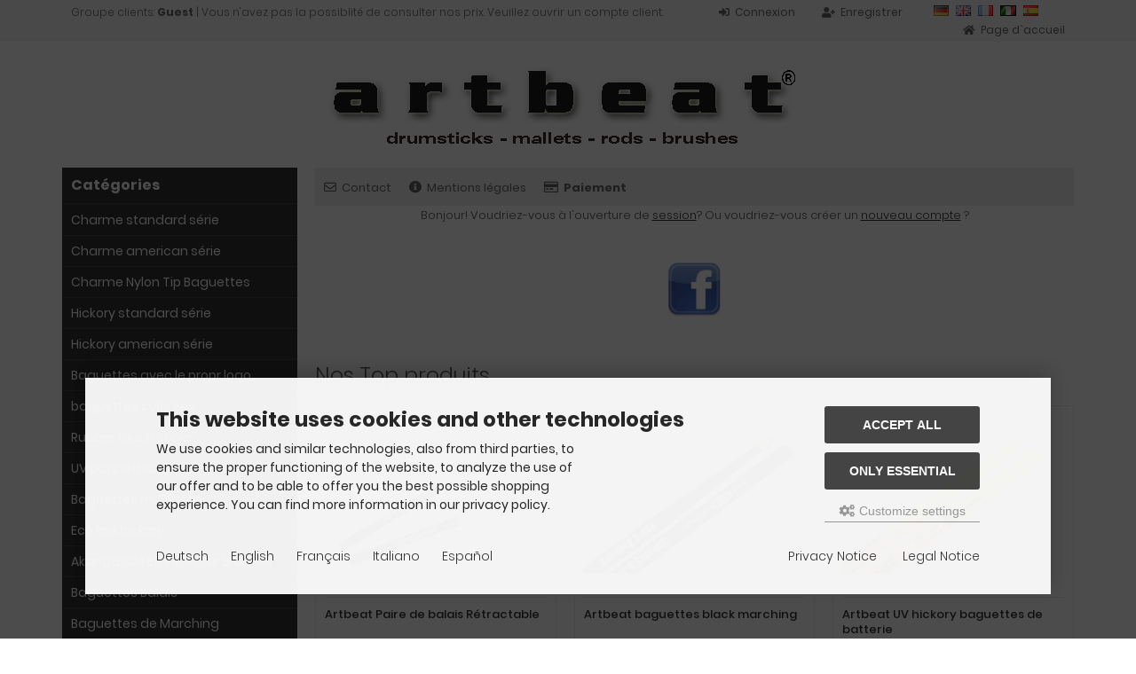

--- FILE ---
content_type: text/html; charset=iso-8859-15
request_url: https://www.artbeat-stix.com/shop/fr/
body_size: 11956
content:
<!DOCTYPE html>
<html lang="fr">
<head>
<meta charset="iso-8859-15" />
<meta name="viewport" content="width=device-width, initial-scale=1.0, user-scalable=yes" />
<title>DRUMSTICKS</title>
<meta name="keywords" content="drumsticks, drumstix, rods, mallets, brushes, groove, beat, drumming, marching, Customized, personalised, custom designed drumsticks" />
<meta name="description" content="ARTBEAT - Manufacturer of quality Hickory and Hornbeam Drumsticks, Timpani Mallets and Brushes" />
<meta name="robots" content="index, follow" />
<meta name="author" content="Artbeat" />
<meta name="revisit-after" content="3 days" />
<link rel="alternate" href="https://www.artbeat-stix.com/shop/en/" hreflang="x-default" />
<link rel="alternate" href="https://www.artbeat-stix.com/shop/" hreflang="de" />
<link rel="alternate" href="https://www.artbeat-stix.com/shop/en/" hreflang="en" />
<link rel="alternate" href="https://www.artbeat-stix.com/shop/fr/" hreflang="fr" />
<link rel="alternate" href="https://www.artbeat-stix.com/shop/it/" hreflang="it" />
<link rel="alternate" href="https://www.artbeat-stix.com/shop/es/" hreflang="es" />
<link rel="canonical" href="https://www.artbeat-stix.com/shop/fr/" />
<link rel="shortcut icon" href="https://www.artbeat-stix.com/shop/templates/tpl_modified_responsive/favicon.ico" />
<!--
=========================================================
modified eCommerce Shopsoftware (c) 2009-2013 [www.modified-shop.org]
=========================================================

modified eCommerce Shopsoftware offers you highly scalable E-Commerce-Solutions and Services.
The Shopsoftware is redistributable under the GNU General Public License (Version 2) [http://www.gnu.org/licenses/gpl-2.0.html].
based on: E-Commerce Engine Copyright (c) 2006 xt:Commerce, created by Mario Zanier & Guido Winger and licensed under GNU/GPL.
Information and contribution at http://www.xt-commerce.com

=========================================================
Please visit our website: www.modified-shop.org
=========================================================
-->
<meta name="generator" content="(c) by modified eCommerce Shopsoftware 818 https://www.modified-shop.org" />
<link rel="stylesheet" href="https://www.artbeat-stix.com/shop/templates/tpl_modified_responsive/stylesheet.min.css?v=1745921464" type="text/css" media="screen" />
<script type="text/javascript">
  var DIR_WS_BASE = "https://www.artbeat-stix.com/shop/";
  var DIR_WS_CATALOG = "/shop/";
  var SetSecCookie = "1";
</script>
</head>
<body>
<div class="sidebar_closer"><i class="fas fa-times"></i></div><div id="layout_wrap"><div id="layout_navbar"><div class="layout_navbar_inner"><ul class="topnavigation cf"><li class="tn_group">  Groupe clients: <strong>Guest</strong> | Vous n'avez pas la possiblit&eacute; de consulter nos prix. Veuillez ouvrir un compte client.</li><li class="currencies_box"></li><li class="tn_lang">  <a href="https://www.artbeat-stix.com/shop/"><img src="https://www.artbeat-stix.com/shop/lang/german/icon.gif" alt="Deutsch" title="Deutsch" /></a>  <a href="https://www.artbeat-stix.com/shop/en/"><img src="https://www.artbeat-stix.com/shop/lang/english/icon.gif" alt="English" title="English" /></a>  <a href="https://www.artbeat-stix.com/shop/fr/"><img src="https://www.artbeat-stix.com/shop/lang/french/icon.gif" alt="Français" title="Français" /></a>  <a href="https://www.artbeat-stix.com/shop/it/"><img src="https://www.artbeat-stix.com/shop/lang/italian/icon.gif" alt="Italiano" title="Italiano" /></a>  <a href="https://www.artbeat-stix.com/shop/es/"><img src="https://www.artbeat-stix.com/shop/lang/spanish/icon.gif" alt="Español" title="Español" /></a> </li><li><a title="Enregistrer" href="https://www.artbeat-stix.com/shop/create_account.php"><i class="fas fa-user-plus"></i><span class="tn_nomobile">Enregistrer</span></a></li><li><a title="Connexion" href="https://www.artbeat-stix.com/shop/login.php"><i class="fas fa-sign-in-alt"></i><span class="tn_nomobile">Connexion</span></a></li><li><a title="Page d`accueil" href="https://www.artbeat-stix.com/shop/fr/"><i class="fas fa-home"></i><span class="tn_nomobile">Page d`accueil</span></a></li></ul></div></div><div id="layout_logo" class="cf"><div id="logo"><a href="https://www.artbeat-stix.com/shop/fr/" title="Page d`accueil &bull; DRUMSTICKS"><img src="https://www.artbeat-stix.com/shop/templates/tpl_modified_responsive/img/logo_head.png" alt="DRUMSTICKS" /></a></div></div><div class="sidebar_layer"></div><div id="layout_content" class="cf"><div id="col_right"><div class="col_right_inner cf"><div id="content_navbar"><ul class="contentnavigation"><li class="sidebar_btn"><span id="sidebar_marker"></span><a href="#" title=""><i class="fas fa-bars"></i><span class="cn_nomobile_text"></span></a></li><li class="cn_nomobile"><a title="Contact" href="#"><i class="far fa-envelope"></i>Contact</a></li><li class="cn_nomobile"><a title="Mentions légales " href="https://www.artbeat-stix.com/shop/fr/Impressum:_:4.html"><i class="fas fa-info-circle"></i>Mentions légales </a></li><li class="cn_nomobile"><a title="Paiement" href="https://www.artbeat-stix.com/shop/checkout_shipping.php"><strong><i class="far fa-credit-card"></i>Paiement</strong></a></li></ul></div><div class="homesite cf"><div style="text-align: center;">Bonjour! Voudriez-vous à l'ouverture de <a href="http://www.artbeat-stix.com/shop/login.php" style="text-decoration: underline;">session</a>? Ou voudriez-vous créer un <a href="http://www.artbeat-stix.com/shop/create_account.php" style="text-decoration: underline;">nouveau compte</a> ?<br /><br /><br /><a href="http://www.facebook.com/pages/Artbeat-drumsticks/126192490732514" moz-do-not-send="true"><img alt="Artbeat on facebook" border="0" height="131" src="/shop/images/facebook-logo.jpeg" style="width: 63px; height: 63px;" width="131" /></a></div></div>    <div class="headline_big">Nos Top produits</div><div class="listingcontainer cf"><div class="listingbox"><div class="lb_inner"><div class="lb_image"><a href="https://www.artbeat-stix.com/shop/fr/Baguettes-Balais/Artbeat-Paire-de-balais-Retractable::45.html"><picture><source media="(max-width:360px)" data-srcset="https://www.artbeat-stix.com/shop/images/product_images/thumbnail_images/45_0.jpg"><source media="(max-width:480px)" data-srcset="https://www.artbeat-stix.com/shop/images/product_images/midi_images/45_0.jpg"><source media="(max-width:600px)" data-srcset="https://www.artbeat-stix.com/shop/images/product_images/thumbnail_images/45_0.jpg"><source media="(max-width:690px)" data-srcset="https://www.artbeat-stix.com/shop/images/product_images/thumbnail_images/45_0.jpg"><source media="(max-width:920px)" data-srcset="https://www.artbeat-stix.com/shop/images/product_images/thumbnail_images/45_0.jpg"><source media="(max-width:985px)" data-srcset="https://www.artbeat-stix.com/shop/images/product_images/midi_images/45_0.jpg"><source data-srcset="https://www.artbeat-stix.com/shop/images/product_images/thumbnail_images/45_0.jpg"><img class="lazyload" data-src="https://www.artbeat-stix.com/shop/images/product_images/thumbnail_images/45_0.jpg" alt="Artbeat Paire de balais Rétractable" title="Artbeat Paire de balais Rétractable"><noscript><img src="https://www.artbeat-stix.com/shop/images/product_images/thumbnail_images/45_0.jpg" alt="Artbeat Paire de balais Rétractable" title="Artbeat Paire de balais Rétractable" /></noscript></picture></a></div><div class="lb_title"><h2><a href="https://www.artbeat-stix.com/shop/fr/Baguettes-Balais/Artbeat-Paire-de-balais-Retractable::45.html">Artbeat Paire de balais Rétractable</a></h2></div><div class="lb_shipping">D&eacute;lai de livraison: <a rel="nofollow" target="_blank" href="https://www.artbeat-stix.com/shop/popup_content.php?coID=17" title="Information" class="iframe">3-4 jour</a></div><div class="lb_price"><span class="no_price">Vous ne pouvez pas conculter nos prix en tant que visiteur (tout du moins avec votre statut actuel</span></div><div class="lb_buttons cf"><div class="cssButtonPos11" style="width:auto;"><a href="https://www.artbeat-stix.com/shop/fr/Baguettes-Balais/Artbeat-Paire-de-balais-Retractable::45.html"><span class="cssButton cssButtonColor1" title=" Details"><i class="fa fa-chevron-circle-right"></i></span></a></div></div></div></div><div class="listingbox"><div class="lb_inner"><div class="lb_image"><a href="https://www.artbeat-stix.com/shop/fr/Baguettes-de-Marching/Artbeat-baguettes-black-marching::144.html"><picture><source media="(max-width:360px)" data-srcset="https://www.artbeat-stix.com/shop/images/product_images/thumbnail_images/144_0.jpg"><source media="(max-width:480px)" data-srcset="https://www.artbeat-stix.com/shop/images/product_images/midi_images/144_0.jpg"><source media="(max-width:600px)" data-srcset="https://www.artbeat-stix.com/shop/images/product_images/thumbnail_images/144_0.jpg"><source media="(max-width:690px)" data-srcset="https://www.artbeat-stix.com/shop/images/product_images/thumbnail_images/144_0.jpg"><source media="(max-width:920px)" data-srcset="https://www.artbeat-stix.com/shop/images/product_images/thumbnail_images/144_0.jpg"><source media="(max-width:985px)" data-srcset="https://www.artbeat-stix.com/shop/images/product_images/midi_images/144_0.jpg"><source data-srcset="https://www.artbeat-stix.com/shop/images/product_images/thumbnail_images/144_0.jpg"><img class="lazyload" data-src="https://www.artbeat-stix.com/shop/images/product_images/thumbnail_images/144_0.jpg" alt="Artbeat baguettes black marching" title="Artbeat baguettes black marching"><noscript><img src="https://www.artbeat-stix.com/shop/images/product_images/thumbnail_images/144_0.jpg" alt="Artbeat baguettes black marching" title="Artbeat baguettes black marching" /></noscript></picture></a></div><div class="lb_title"><h2><a href="https://www.artbeat-stix.com/shop/fr/Baguettes-de-Marching/Artbeat-baguettes-black-marching::144.html">Artbeat baguettes black marching</a></h2></div><div class="lb_shipping">D&eacute;lai de livraison: <a rel="nofollow" target="_blank" href="https://www.artbeat-stix.com/shop/popup_content.php?coID=17" title="Information" class="iframe">3-4 jour</a></div><div class="lb_price"><span class="no_price">Vous ne pouvez pas conculter nos prix en tant que visiteur (tout du moins avec votre statut actuel</span></div><div class="lb_buttons cf"><div class="cssButtonPos11" style="width:auto;"><a href="https://www.artbeat-stix.com/shop/fr/Baguettes-de-Marching/Artbeat-baguettes-black-marching::144.html"><span class="cssButton cssButtonColor1" title=" Details"><i class="fa fa-chevron-circle-right"></i></span></a></div></div></div></div><div class="listingbox"><div class="lb_inner"><div class="lb_image"><a href="https://www.artbeat-stix.com/shop/fr/UV-baguettes-de-batterie/UV-hickory-baguettes/Artbeat-UV-hickory-baguettes-de-batterie::122.html"><picture><source media="(max-width:360px)" data-srcset="https://www.artbeat-stix.com/shop/images/product_images/thumbnail_images/122_0.jpg"><source media="(max-width:480px)" data-srcset="https://www.artbeat-stix.com/shop/images/product_images/midi_images/122_0.jpg"><source media="(max-width:600px)" data-srcset="https://www.artbeat-stix.com/shop/images/product_images/thumbnail_images/122_0.jpg"><source media="(max-width:690px)" data-srcset="https://www.artbeat-stix.com/shop/images/product_images/thumbnail_images/122_0.jpg"><source media="(max-width:920px)" data-srcset="https://www.artbeat-stix.com/shop/images/product_images/thumbnail_images/122_0.jpg"><source media="(max-width:985px)" data-srcset="https://www.artbeat-stix.com/shop/images/product_images/midi_images/122_0.jpg"><source data-srcset="https://www.artbeat-stix.com/shop/images/product_images/thumbnail_images/122_0.jpg"><img class="lazyload" data-src="https://www.artbeat-stix.com/shop/images/product_images/thumbnail_images/122_0.jpg" alt="Artbeat UV hickory baguettes de batterie" title="Artbeat UV hickory baguettes de batterie"><noscript><img src="https://www.artbeat-stix.com/shop/images/product_images/thumbnail_images/122_0.jpg" alt="Artbeat UV hickory baguettes de batterie" title="Artbeat UV hickory baguettes de batterie" /></noscript></picture></a></div><div class="lb_title"><h2><a href="https://www.artbeat-stix.com/shop/fr/UV-baguettes-de-batterie/UV-hickory-baguettes/Artbeat-UV-hickory-baguettes-de-batterie::122.html">Artbeat UV hickory baguettes de batterie</a></h2></div><div class="lb_shipping">D&eacute;lai de livraison: <a rel="nofollow" target="_blank" href="https://www.artbeat-stix.com/shop/popup_content.php?coID=17" title="Information" class="iframe">2 semaine</a></div><div class="lb_price"><span class="no_price">Vous ne pouvez pas conculter nos prix en tant que visiteur (tout du moins avec votre statut actuel</span></div><div class="lb_buttons cf"><div class="cssButtonPos11" style="width:auto;"><a href="https://www.artbeat-stix.com/shop/fr/UV-baguettes-de-batterie/UV-hickory-baguettes/Artbeat-UV-hickory-baguettes-de-batterie::122.html"><span class="cssButton cssButtonColor1" title=" Details"><i class="fa fa-chevron-circle-right"></i></span></a></div></div></div></div><div class="listingbox"><div class="lb_inner"><div class="lb_image"><a href="https://www.artbeat-stix.com/shop/fr/Baguettes-Balais/Artbeat-Paire-de-balais-en-fil-nylon-fix::80.html"><picture><source media="(max-width:360px)" data-srcset="https://www.artbeat-stix.com/shop/images/product_images/thumbnail_images/80_0.jpg"><source media="(max-width:480px)" data-srcset="https://www.artbeat-stix.com/shop/images/product_images/midi_images/80_0.jpg"><source media="(max-width:600px)" data-srcset="https://www.artbeat-stix.com/shop/images/product_images/thumbnail_images/80_0.jpg"><source media="(max-width:690px)" data-srcset="https://www.artbeat-stix.com/shop/images/product_images/thumbnail_images/80_0.jpg"><source media="(max-width:920px)" data-srcset="https://www.artbeat-stix.com/shop/images/product_images/thumbnail_images/80_0.jpg"><source media="(max-width:985px)" data-srcset="https://www.artbeat-stix.com/shop/images/product_images/midi_images/80_0.jpg"><source data-srcset="https://www.artbeat-stix.com/shop/images/product_images/thumbnail_images/80_0.jpg"><img class="lazyload" data-src="https://www.artbeat-stix.com/shop/images/product_images/thumbnail_images/80_0.jpg" alt="Artbeat Paire de balais en fil nylon, fix" title="Artbeat Paire de balais en fil nylon, fix"><noscript><img src="https://www.artbeat-stix.com/shop/images/product_images/thumbnail_images/80_0.jpg" alt="Artbeat Paire de balais en fil nylon, fix" title="Artbeat Paire de balais en fil nylon, fix" /></noscript></picture></a></div><div class="lb_title"><h2><a href="https://www.artbeat-stix.com/shop/fr/Baguettes-Balais/Artbeat-Paire-de-balais-en-fil-nylon-fix::80.html">Artbeat Paire de balais en fil nylon, fix</a></h2></div><div class="lb_shipping">D&eacute;lai de livraison: <a rel="nofollow" target="_blank" href="https://www.artbeat-stix.com/shop/popup_content.php?coID=17" title="Information" class="iframe">3-4 jour</a></div><div class="lb_price"><span class="no_price">Vous ne pouvez pas conculter nos prix en tant que visiteur (tout du moins avec votre statut actuel</span></div><div class="lb_buttons cf"><div class="cssButtonPos11" style="width:auto;"><a href="https://www.artbeat-stix.com/shop/fr/Baguettes-Balais/Artbeat-Paire-de-balais-en-fil-nylon-fix::80.html"><span class="cssButton cssButtonColor1" title=" Details"><i class="fa fa-chevron-circle-right"></i></span></a></div></div></div></div><div class="listingbox"><div class="lb_inner"><div class="lb_image"><a href="https://www.artbeat-stix.com/shop/fr/Accessoires/Artbeat-stickbag/housse-pour-baguettes-batterie-Artbeat::66.html"><picture><source media="(max-width:360px)" data-srcset="https://www.artbeat-stix.com/shop/images/product_images/thumbnail_images/66_0.jpg"><source media="(max-width:480px)" data-srcset="https://www.artbeat-stix.com/shop/images/product_images/midi_images/66_0.jpg"><source media="(max-width:600px)" data-srcset="https://www.artbeat-stix.com/shop/images/product_images/thumbnail_images/66_0.jpg"><source media="(max-width:690px)" data-srcset="https://www.artbeat-stix.com/shop/images/product_images/thumbnail_images/66_0.jpg"><source media="(max-width:920px)" data-srcset="https://www.artbeat-stix.com/shop/images/product_images/thumbnail_images/66_0.jpg"><source media="(max-width:985px)" data-srcset="https://www.artbeat-stix.com/shop/images/product_images/midi_images/66_0.jpg"><source data-srcset="https://www.artbeat-stix.com/shop/images/product_images/thumbnail_images/66_0.jpg"><img class="lazyload" data-src="https://www.artbeat-stix.com/shop/images/product_images/thumbnail_images/66_0.jpg" alt="housse pour baguettes batterie Artbeat" title="housse pour baguettes batterie Artbeat"><noscript><img src="https://www.artbeat-stix.com/shop/images/product_images/thumbnail_images/66_0.jpg" alt="housse pour baguettes batterie Artbeat" title="housse pour baguettes batterie Artbeat" /></noscript></picture></a></div><div class="lb_title"><h2><a href="https://www.artbeat-stix.com/shop/fr/Accessoires/Artbeat-stickbag/housse-pour-baguettes-batterie-Artbeat::66.html">housse pour baguettes batterie Artbeat</a></h2></div><div class="lb_shipping">D&eacute;lai de livraison: <a rel="nofollow" target="_blank" href="https://www.artbeat-stix.com/shop/popup_content.php?coID=17" title="Information" class="iframe">3-4 jour</a></div><div class="lb_price"><span class="no_price">Vous ne pouvez pas conculter nos prix en tant que visiteur (tout du moins avec votre statut actuel</span></div><div class="lb_buttons cf"><div class="cssButtonPos11" style="width:auto;"><a href="https://www.artbeat-stix.com/shop/fr/Accessoires/Artbeat-stickbag/housse-pour-baguettes-batterie-Artbeat::66.html"><span class="cssButton cssButtonColor1" title=" Details"><i class="fa fa-chevron-circle-right"></i></span></a></div></div></div></div><div class="listingbox"><div class="lb_inner"><div class="lb_image"><a href="https://www.artbeat-stix.com/shop/fr/Baguettes-de-Timbales-feutre/Artbeat-Timpani-maillets-soft::81.html"><picture><source media="(max-width:360px)" data-srcset="https://www.artbeat-stix.com/shop/images/product_images/thumbnail_images/81_0.jpg"><source media="(max-width:480px)" data-srcset="https://www.artbeat-stix.com/shop/images/product_images/midi_images/81_0.jpg"><source media="(max-width:600px)" data-srcset="https://www.artbeat-stix.com/shop/images/product_images/thumbnail_images/81_0.jpg"><source media="(max-width:690px)" data-srcset="https://www.artbeat-stix.com/shop/images/product_images/thumbnail_images/81_0.jpg"><source media="(max-width:920px)" data-srcset="https://www.artbeat-stix.com/shop/images/product_images/thumbnail_images/81_0.jpg"><source media="(max-width:985px)" data-srcset="https://www.artbeat-stix.com/shop/images/product_images/midi_images/81_0.jpg"><source data-srcset="https://www.artbeat-stix.com/shop/images/product_images/thumbnail_images/81_0.jpg"><img class="lazyload" data-src="https://www.artbeat-stix.com/shop/images/product_images/thumbnail_images/81_0.jpg" alt="Artbeat Timpani maillets, soft" title="Artbeat Timpani maillets, soft"><noscript><img src="https://www.artbeat-stix.com/shop/images/product_images/thumbnail_images/81_0.jpg" alt="Artbeat Timpani maillets, soft" title="Artbeat Timpani maillets, soft" /></noscript></picture></a></div><div class="lb_title"><h2><a href="https://www.artbeat-stix.com/shop/fr/Baguettes-de-Timbales-feutre/Artbeat-Timpani-maillets-soft::81.html">Artbeat Timpani maillets, soft</a></h2></div><div class="lb_shipping">D&eacute;lai de livraison: <a rel="nofollow" target="_blank" href="https://www.artbeat-stix.com/shop/popup_content.php?coID=17" title="Information" class="iframe">3-4 jour</a></div><div class="lb_price"><span class="no_price">Vous ne pouvez pas conculter nos prix en tant que visiteur (tout du moins avec votre statut actuel</span></div><div class="lb_buttons cf"><div class="cssButtonPos11" style="width:auto;"><a href="https://www.artbeat-stix.com/shop/fr/Baguettes-de-Timbales-feutre/Artbeat-Timpani-maillets-soft::81.html"><span class="cssButton cssButtonColor1" title=" Details"><i class="fa fa-chevron-circle-right"></i></span></a></div></div></div></div><div class="listingbox"><div class="lb_inner"><div class="lb_image"><a href="https://www.artbeat-stix.com/shop/fr/Baguettes-Balais/Artbeat-Paire-de-balais-en-fil-nylon-Retractable::43.html"><picture><source media="(max-width:360px)" data-srcset="https://www.artbeat-stix.com/shop/images/product_images/thumbnail_images/43_0.jpg"><source media="(max-width:480px)" data-srcset="https://www.artbeat-stix.com/shop/images/product_images/midi_images/43_0.jpg"><source media="(max-width:600px)" data-srcset="https://www.artbeat-stix.com/shop/images/product_images/thumbnail_images/43_0.jpg"><source media="(max-width:690px)" data-srcset="https://www.artbeat-stix.com/shop/images/product_images/thumbnail_images/43_0.jpg"><source media="(max-width:920px)" data-srcset="https://www.artbeat-stix.com/shop/images/product_images/thumbnail_images/43_0.jpg"><source media="(max-width:985px)" data-srcset="https://www.artbeat-stix.com/shop/images/product_images/midi_images/43_0.jpg"><source data-srcset="https://www.artbeat-stix.com/shop/images/product_images/thumbnail_images/43_0.jpg"><img class="lazyload" data-src="https://www.artbeat-stix.com/shop/images/product_images/thumbnail_images/43_0.jpg" alt="Artbeat Paire de balais en fil nylon Rétractable" title="Artbeat Paire de balais en fil nylon Rétractable"><noscript><img src="https://www.artbeat-stix.com/shop/images/product_images/thumbnail_images/43_0.jpg" alt="Artbeat Paire de balais en fil nylon Rétractable" title="Artbeat Paire de balais en fil nylon Rétractable" /></noscript></picture></a></div><div class="lb_title"><h2><a href="https://www.artbeat-stix.com/shop/fr/Baguettes-Balais/Artbeat-Paire-de-balais-en-fil-nylon-Retractable::43.html">Artbeat Paire de balais en fil nylon Rétractable</a></h2></div><div class="lb_shipping">D&eacute;lai de livraison: <a rel="nofollow" target="_blank" href="https://www.artbeat-stix.com/shop/popup_content.php?coID=17" title="Information" class="iframe">3-4 jour</a></div><div class="lb_price"><span class="no_price">Vous ne pouvez pas conculter nos prix en tant que visiteur (tout du moins avec votre statut actuel</span></div><div class="lb_buttons cf"><div class="cssButtonPos11" style="width:auto;"><a href="https://www.artbeat-stix.com/shop/fr/Baguettes-Balais/Artbeat-Paire-de-balais-en-fil-nylon-Retractable::43.html"><span class="cssButton cssButtonColor1" title=" Details"><i class="fa fa-chevron-circle-right"></i></span></a></div></div></div></div><div class="listingbox"><div class="lb_inner"><div class="lb_image"><a href="https://www.artbeat-stix.com/shop/fr/Baguettes-multibrins/Artbeat-Cajon-Brushes::40.html"><picture><source media="(max-width:360px)" data-srcset="https://www.artbeat-stix.com/shop/images/product_images/thumbnail_images/40_0.jpg"><source media="(max-width:480px)" data-srcset="https://www.artbeat-stix.com/shop/images/product_images/midi_images/40_0.jpg"><source media="(max-width:600px)" data-srcset="https://www.artbeat-stix.com/shop/images/product_images/thumbnail_images/40_0.jpg"><source media="(max-width:690px)" data-srcset="https://www.artbeat-stix.com/shop/images/product_images/thumbnail_images/40_0.jpg"><source media="(max-width:920px)" data-srcset="https://www.artbeat-stix.com/shop/images/product_images/thumbnail_images/40_0.jpg"><source media="(max-width:985px)" data-srcset="https://www.artbeat-stix.com/shop/images/product_images/midi_images/40_0.jpg"><source data-srcset="https://www.artbeat-stix.com/shop/images/product_images/thumbnail_images/40_0.jpg"><img class="lazyload" data-src="https://www.artbeat-stix.com/shop/images/product_images/thumbnail_images/40_0.jpg" alt="Artbeat Cajon Brushes" title="Artbeat Cajon Brushes"><noscript><img src="https://www.artbeat-stix.com/shop/images/product_images/thumbnail_images/40_0.jpg" alt="Artbeat Cajon Brushes" title="Artbeat Cajon Brushes" /></noscript></picture></a></div><div class="lb_title"><h2><a href="https://www.artbeat-stix.com/shop/fr/Baguettes-multibrins/Artbeat-Cajon-Brushes::40.html">Artbeat Cajon Brushes</a></h2></div><div class="lb_shipping">D&eacute;lai de livraison: <a rel="nofollow" target="_blank" href="https://www.artbeat-stix.com/shop/popup_content.php?coID=17" title="Information" class="iframe">3-4 jour</a></div><div class="lb_price"><span class="no_price">Vous ne pouvez pas conculter nos prix en tant que visiteur (tout du moins avec votre statut actuel</span></div><div class="lb_buttons cf"><div class="cssButtonPos11" style="width:auto;"><a href="https://www.artbeat-stix.com/shop/fr/Baguettes-multibrins/Artbeat-Cajon-Brushes::40.html"><span class="cssButton cssButtonColor1" title=" Details"><i class="fa fa-chevron-circle-right"></i></span></a></div></div></div></div><div class="listingbox"><div class="lb_inner"><div class="lb_image"><a href="https://www.artbeat-stix.com/shop/fr/Baguettes-multibrins/Artbeat-Plastique-rods-manche-plastique::39.html"><picture><source media="(max-width:360px)" data-srcset="https://www.artbeat-stix.com/shop/images/product_images/thumbnail_images/39_0.jpg"><source media="(max-width:480px)" data-srcset="https://www.artbeat-stix.com/shop/images/product_images/midi_images/39_0.jpg"><source media="(max-width:600px)" data-srcset="https://www.artbeat-stix.com/shop/images/product_images/thumbnail_images/39_0.jpg"><source media="(max-width:690px)" data-srcset="https://www.artbeat-stix.com/shop/images/product_images/thumbnail_images/39_0.jpg"><source media="(max-width:920px)" data-srcset="https://www.artbeat-stix.com/shop/images/product_images/thumbnail_images/39_0.jpg"><source media="(max-width:985px)" data-srcset="https://www.artbeat-stix.com/shop/images/product_images/midi_images/39_0.jpg"><source data-srcset="https://www.artbeat-stix.com/shop/images/product_images/thumbnail_images/39_0.jpg"><img class="lazyload" data-src="https://www.artbeat-stix.com/shop/images/product_images/thumbnail_images/39_0.jpg" alt="Artbeat Plastique rods manche plastique" title="Artbeat Plastique rods manche plastique"><noscript><img src="https://www.artbeat-stix.com/shop/images/product_images/thumbnail_images/39_0.jpg" alt="Artbeat Plastique rods manche plastique" title="Artbeat Plastique rods manche plastique" /></noscript></picture></a></div><div class="lb_title"><h2><a href="https://www.artbeat-stix.com/shop/fr/Baguettes-multibrins/Artbeat-Plastique-rods-manche-plastique::39.html">Artbeat Plastique rods manche plastique</a></h2></div><div class="lb_shipping">D&eacute;lai de livraison: <a rel="nofollow" target="_blank" href="https://www.artbeat-stix.com/shop/popup_content.php?coID=17" title="Information" class="iframe">3-4 jour</a></div><div class="lb_price"><span class="no_price">Vous ne pouvez pas conculter nos prix en tant que visiteur (tout du moins avec votre statut actuel</span></div><div class="lb_buttons cf"><div class="cssButtonPos11" style="width:auto;"><a href="https://www.artbeat-stix.com/shop/fr/Baguettes-multibrins/Artbeat-Plastique-rods-manche-plastique::39.html"><span class="cssButton cssButtonColor1" title=" Details"><i class="fa fa-chevron-circle-right"></i></span></a></div></div></div></div><div class="listingbox"><div class="lb_inner"><div class="lb_image"><a href="https://www.artbeat-stix.com/shop/fr/Baguettes-multibrins/Artbeat-Plastique-rods-manche-erable::79.html"><picture><source media="(max-width:360px)" data-srcset="https://www.artbeat-stix.com/shop/images/product_images/thumbnail_images/79_0.jpg"><source media="(max-width:480px)" data-srcset="https://www.artbeat-stix.com/shop/images/product_images/midi_images/79_0.jpg"><source media="(max-width:600px)" data-srcset="https://www.artbeat-stix.com/shop/images/product_images/thumbnail_images/79_0.jpg"><source media="(max-width:690px)" data-srcset="https://www.artbeat-stix.com/shop/images/product_images/thumbnail_images/79_0.jpg"><source media="(max-width:920px)" data-srcset="https://www.artbeat-stix.com/shop/images/product_images/thumbnail_images/79_0.jpg"><source media="(max-width:985px)" data-srcset="https://www.artbeat-stix.com/shop/images/product_images/midi_images/79_0.jpg"><source data-srcset="https://www.artbeat-stix.com/shop/images/product_images/thumbnail_images/79_0.jpg"><img class="lazyload" data-src="https://www.artbeat-stix.com/shop/images/product_images/thumbnail_images/79_0.jpg" alt="Artbeat Plastique rods manche érable" title="Artbeat Plastique rods manche érable"><noscript><img src="https://www.artbeat-stix.com/shop/images/product_images/thumbnail_images/79_0.jpg" alt="Artbeat Plastique rods manche érable" title="Artbeat Plastique rods manche érable" /></noscript></picture></a></div><div class="lb_title"><h2><a href="https://www.artbeat-stix.com/shop/fr/Baguettes-multibrins/Artbeat-Plastique-rods-manche-erable::79.html">Artbeat Plastique rods manche érable</a></h2></div><div class="lb_shipping">D&eacute;lai de livraison: <a rel="nofollow" target="_blank" href="https://www.artbeat-stix.com/shop/popup_content.php?coID=17" title="Information" class="iframe">3-4 jour</a></div><div class="lb_price"><span class="no_price">Vous ne pouvez pas conculter nos prix en tant que visiteur (tout du moins avec votre statut actuel</span></div><div class="lb_buttons cf"><div class="cssButtonPos11" style="width:auto;"><a href="https://www.artbeat-stix.com/shop/fr/Baguettes-multibrins/Artbeat-Plastique-rods-manche-erable::79.html"><span class="cssButton cssButtonColor1" title=" Details"><i class="fa fa-chevron-circle-right"></i></span></a></div></div></div></div></div><br class="clearfix" /><div class="headline_big">Meilleures ventes</div><div class="slider_bestseller"><div class="carousel_box"><div class="carousel_box_inner"><a href="https://www.artbeat-stix.com/shop/fr/Baguettes-avec-le-propr-logo/Baguettes-batterie-personnalisees-20-paires-bois-de-charme::33.html" title="Baguettes batterie personnalisées 20 paires bois de charme"><span class="cb_image"><img class="lazyload" data-src="https://www.artbeat-stix.com/shop/images/product_images/midi_images/33_0.jpg" alt="Baguettes batterie personnalisées 20 paires bois de charme" title="Baguettes batterie personnalisées 20 paires bois de charme" /><noscript><img src="https://www.artbeat-stix.com/shop/images/product_images/thumbnail_images/33_0.jpg" alt="Baguettes batterie personnalisées 20 paires bois de charme" title="Baguettes batterie personnalisées 20 paires bois de charme" /></noscript></span><span class="cb_title"><span class="cb_title_inner">Baguettes batterie personnalisées 20 paires bois de charme</span></span></a></div></div><div class="carousel_box"><div class="carousel_box_inner"><a href="https://www.artbeat-stix.com/shop/fr/Charme-standard-serie/Artbeat-bois-de-charme-7A-baguettes::8.html" title="Artbeat bois de charme 7A baguettes"><span class="cb_image"><img class="lazyload" data-src="https://www.artbeat-stix.com/shop/images/product_images/midi_images/8_0.jpg" alt="Artbeat bois de charme 7A baguettes" title="Artbeat bois de charme 7A baguettes" /><noscript><img src="https://www.artbeat-stix.com/shop/images/product_images/thumbnail_images/8_0.jpg" alt="Artbeat bois de charme 7A baguettes" title="Artbeat bois de charme 7A baguettes" /></noscript></span><span class="cb_title"><span class="cb_title_inner">Artbeat bois de charme 7A baguettes</span></span></a></div></div><div class="carousel_box"><div class="carousel_box_inner"><a href="https://www.artbeat-stix.com/shop/fr/Hickory-standard-serie/Artbeat-hickory-baguettes-rock::10.html" title="Artbeat hickory baguettes rock"><span class="cb_image"><img class="lazyload" data-src="https://www.artbeat-stix.com/shop/images/product_images/midi_images/10_0.jpg" alt="Artbeat hickory baguettes rock" title="Artbeat hickory baguettes rock" /><noscript><img src="https://www.artbeat-stix.com/shop/images/product_images/thumbnail_images/10_0.jpg" alt="Artbeat hickory baguettes rock" title="Artbeat hickory baguettes rock" /></noscript></span><span class="cb_title"><span class="cb_title_inner">Artbeat hickory baguettes rock</span></span></a></div></div><div class="carousel_box"><div class="carousel_box_inner"><a href="https://www.artbeat-stix.com/shop/fr/Charme-standard-serie/Artbeat-bois-de-charme-soul-master-baguettes::11.html" title="Artbeat bois de charme soul master baguettes"><span class="cb_image"><img class="lazyload" data-src="https://www.artbeat-stix.com/shop/images/product_images/midi_images/11_0.jpg" alt="Artbeat bois de charme soul master baguettes" title="Artbeat bois de charme soul master baguettes" /><noscript><img src="https://www.artbeat-stix.com/shop/images/product_images/thumbnail_images/11_0.jpg" alt="Artbeat bois de charme soul master baguettes" title="Artbeat bois de charme soul master baguettes" /></noscript></span><span class="cb_title"><span class="cb_title_inner">Artbeat bois de charme soul master baguettes</span></span></a></div></div><div class="carousel_box"><div class="carousel_box_inner"><a href="https://www.artbeat-stix.com/shop/fr/Charme-american-serie/Artbeat-bois-de-charme-american-5A-baguettes::17.html" title="Artbeat bois de charme american 5A baguettes"><span class="cb_image"><img class="lazyload" data-src="https://www.artbeat-stix.com/shop/images/product_images/midi_images/17_0.jpg" alt="Artbeat bois de charme american 5A baguettes" title="Artbeat bois de charme american 5A baguettes" /><noscript><img src="https://www.artbeat-stix.com/shop/images/product_images/thumbnail_images/17_0.jpg" alt="Artbeat bois de charme american 5A baguettes" title="Artbeat bois de charme american 5A baguettes" /></noscript></span><span class="cb_title"><span class="cb_title_inner">Artbeat bois de charme american 5A baguettes</span></span></a></div></div><div class="carousel_box"><div class="carousel_box_inner"><a href="https://www.artbeat-stix.com/shop/fr/Charme-standard-serie/Artbeat-bois-de-charme-3A-baguettes::2.html" title="Artbeat bois de charme 3A baguettes"><span class="cb_image"><img class="lazyload" data-src="https://www.artbeat-stix.com/shop/images/product_images/midi_images/2_0.jpg" alt="Artbeat bois de charme 3A baguettes" title="Artbeat bois de charme 3A baguettes" /><noscript><img src="https://www.artbeat-stix.com/shop/images/product_images/thumbnail_images/2_0.jpg" alt="Artbeat bois de charme 3A baguettes" title="Artbeat bois de charme 3A baguettes" /></noscript></span><span class="cb_title"><span class="cb_title_inner">Artbeat bois de charme 3A baguettes</span></span></a></div></div><div class="carousel_box"><div class="carousel_box_inner"><a href="https://www.artbeat-stix.com/shop/fr/Charme-standard-serie/Artbeat-bois-de-charme-groovy-baguettes::14.html" title="Artbeat bois de charme groovy baguettes"><span class="cb_image"><img class="lazyload" data-src="https://www.artbeat-stix.com/shop/images/product_images/midi_images/14_0.jpg" alt="Artbeat bois de charme groovy baguettes" title="Artbeat bois de charme groovy baguettes" /><noscript><img src="https://www.artbeat-stix.com/shop/images/product_images/thumbnail_images/14_0.jpg" alt="Artbeat bois de charme groovy baguettes" title="Artbeat bois de charme groovy baguettes" /></noscript></span><span class="cb_title"><span class="cb_title_inner">Artbeat bois de charme groovy baguettes</span></span></a></div></div><div class="carousel_box"><div class="carousel_box_inner"><a href="https://www.artbeat-stix.com/shop/fr/Baguettes-pour-pratiquer/Artbeat-padstick-Baguettes-pour-pratiquer::42.html" title="Artbeat padstick, Baguettes pour pratiquer"><span class="cb_image"><img class="lazyload" data-src="https://www.artbeat-stix.com/shop/images/product_images/midi_images/42_0.jpg" alt="Artbeat padstick, Baguettes pour pratiquer" title="Artbeat padstick, Baguettes pour pratiquer" /><noscript><img src="https://www.artbeat-stix.com/shop/images/product_images/thumbnail_images/42_0.jpg" alt="Artbeat padstick, Baguettes pour pratiquer" title="Artbeat padstick, Baguettes pour pratiquer" /></noscript></span><span class="cb_title"><span class="cb_title_inner">Artbeat padstick, Baguettes pour pratiquer</span></span></a></div></div><div class="carousel_box"><div class="carousel_box_inner"><a href="https://www.artbeat-stix.com/shop/fr/Charme-standard-serie/Artbeat-bois-de-charme-ROCK-baguettes::7.html" title="Artbeat bois de charme ROCK baguettes"><span class="cb_image"><img class="lazyload" data-src="https://www.artbeat-stix.com/shop/images/product_images/midi_images/7_0.jpg" alt="Artbeat bois de charme ROCK baguettes" title="Artbeat bois de charme ROCK baguettes" /><noscript><img src="https://www.artbeat-stix.com/shop/images/product_images/thumbnail_images/7_0.jpg" alt="Artbeat bois de charme ROCK baguettes" title="Artbeat bois de charme ROCK baguettes" /></noscript></span><span class="cb_title"><span class="cb_title_inner">Artbeat bois de charme ROCK baguettes</span></span></a></div></div><div class="carousel_box"><div class="carousel_box_inner"><a href="https://www.artbeat-stix.com/shop/fr/Eco-line-hickory/Eco-line-hickory-Rock-drumstick::31.html" title="Eco line hickory Rock drumstick"><span class="cb_image"><img class="lazyload" data-src="https://www.artbeat-stix.com/shop/images/product_images/midi_images/31_0.jpg" alt="Eco line hickory Rock drumstick" title="Eco line hickory Rock drumstick" /><noscript><img src="https://www.artbeat-stix.com/shop/images/product_images/thumbnail_images/31_0.jpg" alt="Eco line hickory Rock drumstick" title="Eco line hickory Rock drumstick" /></noscript></span><span class="cb_title"><span class="cb_title_inner">Eco line hickory Rock drumstick</span></span></a></div></div></div></div></div><div id="col_left_overlay"><div id="col_left"><div class="col_left_inner cf"><div class="box_category"><div class="box_category_header">Cat&eacute;gories</div><div class="box_category_line"></div><ul id="categorymenu"><li class="level1"><a href="https://www.artbeat-stix.com/shop/fr/Charme-standard-serie:::2.html" title="Charme standard série">Charme standard série</a></li><li class="level1"><a href="https://www.artbeat-stix.com/shop/fr/Charme-american-serie:::5.html" title="Charme american série">Charme american série</a></li><li class="level1"><a href="https://www.artbeat-stix.com/shop/fr/Charme-Nylon-Tip-Baguettes:::24.html" title="Charme Nylon Tip Baguettes">Charme Nylon Tip Baguettes</a></li><li class="level1"><a href="https://www.artbeat-stix.com/shop/fr/Hickory-standard-serie:::6.html" title="Hickory standard série">Hickory standard série</a></li><li class="level1"><a href="https://www.artbeat-stix.com/shop/fr/Hickory-american-serie:::7.html" title="Hickory american série">Hickory american série</a></li><li class="level1"><a href="https://www.artbeat-stix.com/shop/fr/Baguettes-avec-le-propr-logo:::13.html" title="Baguettes avec le propr logo">Baguettes avec le propr logo</a></li><li class="level1"><a href="https://www.artbeat-stix.com/shop/fr/baguettes-colorees:::28.html" title="baguettes colorées">baguettes colorées</a></li><li class="level1"><a href="https://www.artbeat-stix.com/shop/fr/Rubber-touch-Sticks:::34.html" title="Rubber touch Sticks">Rubber touch Sticks</a></li><li class="level1"><a href="https://www.artbeat-stix.com/shop/fr/UV-baguettes-de-batterie:::27.html" title="UV baguettes de batterie">UV baguettes de batterie</a></li><li class="level1"><a href="https://www.artbeat-stix.com/shop/fr/Baguettes-multibrins:::9.html" title="Baguettes multibrins">Baguettes multibrins</a></li><li class="level1"><a href="https://www.artbeat-stix.com/shop/fr/Eco-line-hickory:::8.html" title="Eco line hickory">Eco line hickory</a></li><li class="level1"><a href="https://www.artbeat-stix.com/shop/fr/Akangatide-Ethno-Natur-Brushes:::22.html" title="Akangatide Ethno Natur Brushes">Akangatide Ethno Natur Brushes</a></li><li class="level1"><a href="https://www.artbeat-stix.com/shop/fr/Baguettes-Balais:::10.html" title="Baguettes Balais">Baguettes Balais</a></li><li class="level1"><a href="https://www.artbeat-stix.com/shop/fr/Baguettes-de-Marching:::11.html" title="Baguettes de Marching">Baguettes de Marching</a></li><li class="level1"><a href="https://www.artbeat-stix.com/shop/fr/Baguettes-pour-pratiquer:::12.html" title="Baguettes pour pratiquer">Baguettes pour pratiquer</a></li><li class="level1"><a href="https://www.artbeat-stix.com/shop/fr/Baguettes-de-Marimba:::17.html" title="Baguettes de Marimba">Baguettes de Marimba</a></li><li class="level1"><a href="https://www.artbeat-stix.com/shop/fr/Baguettes-de-Timbales-feutre:::18.html" title="Baguettes de Timbales feutre">Baguettes de Timbales feutre</a></li><li class="level1"><a href="https://www.artbeat-stix.com/shop/fr/Accessoires:::14.html" title="Accessoires">Accessoires</a></li><li class="level1"><a href="https://www.artbeat-stix.com/shop/fr/Agner-baguettes-batterie:::21.html" title="Agner baguettes batterie">Agner baguettes batterie</a></li><li class="level1"><a href="https://www.artbeat-stix.com/shop/fr/Pack-de-baguettes:::33.html" title="Pack de baguettes">Pack de baguettes</a></li><li class="level1"><a href="https://www.artbeat-stix.com/shop/fr/products_new.php">Nouveaux produits</a></li></ul></div><div class="box1" id="loginBox"><div class="box_header"><i class="fas fa-chevron-down"></i>Bienvenue &agrave; nouveau</div><div class="box_sidebar cf"><div class="box_line"></div><form id="loginbox" action="https://www.artbeat-stix.com/shop/login.php?action=process" method="post" class="box-login"><label><p class="box_sub">Adresse e-mail:</p><input type="email" name="email_address" maxlength="50" /><p class="box_sub">mot de passe:</p><input type="password" name="password" maxlength="60" /><div class="box_sub_button cf"><a href="https://www.artbeat-stix.com/shop/password_double_opt.php">Mot de passe oubli&eacute;?</a><div class="cssButtonPos3 cf"><span class="cssButton cssButtonColor1"><i class="fa fa-sign-in"></i><span class="cssButtonText" >Se connecter</span><button type="submit" class="cssButtonText" title="Se connecter">Se connecter</button></span></div></div></label></form></div></div><div class="box1"><div class="box_header"><span class="show_title"><i class="fas fa-chevron-down"></i>Pay cible</span></div><div class="box_sidebar cf"><div class="box_line"></div><div class="box_select"><form id="countries" action="https://www.artbeat-stix.com/shop/fr/?action=shipping_country" method="post" class="box-shipping_country"><select name="country" onchange="this.form.submit()"><option value="1">Afghanistan</option><option value="2">Albania</option><option value="3">Algeria</option><option value="4">American Samoa</option><option value="5">Andorra</option><option value="6">Angola</option><option value="7">Anguilla</option><option value="8">Antarctica</option><option value="9">Antigua and Barbuda</option><option value="10">Argentina</option><option value="11">Armenia</option><option value="12">Aruba</option><option value="13">Australia</option><option value="14">Austria</option><option value="15">Azerbaijan</option><option value="16">Bahamas</option><option value="17">Bahrain</option><option value="18">Bangladesh</option><option value="19">Barbados</option><option value="20">Belarus</option><option value="21">Belgium</option><option value="22">Belize</option><option value="23">Benin</option><option value="24">Bermuda</option><option value="25">Bhutan</option><option value="26">Bolivia</option><option value="27">Bosnia and Herzegowina</option><option value="28">Botswana</option><option value="29">Bouvet Island</option><option value="30">Brazil</option><option value="31">British Indian Ocean Territory</option><option value="32">Brunei Darussalam</option><option value="33">Bulgaria</option><option value="34">Burkina Faso</option><option value="35">Burundi</option><option value="36">Cambodia</option><option value="37">Cameroon</option><option value="38">Canada</option><option value="39">Cape Verde</option><option value="40">Cayman Islands</option><option value="41">Central African Republic</option><option value="42">Chad</option><option value="43">Chile</option><option value="44">China</option><option value="45">Christmas Island</option><option value="46">Cocos (Keeling) Islands</option><option value="47">Colombia</option><option value="48">Comoros</option><option value="49">Congo</option><option value="50">Cook Islands</option><option value="51">Costa Rica</option><option value="52">Cote D&#039;Ivoire</option><option value="53">Croatia</option><option value="54">Cuba</option><option value="55">Cyprus</option><option value="56">Czech Republic</option><option value="57">Denmark</option><option value="58">Djibouti</option><option value="59">Dominica</option><option value="60">Dominican Republic</option><option value="61">East Timor</option><option value="62">Ecuador</option><option value="63">Egypt</option><option value="64">El Salvador</option><option value="65">Equatorial Guinea</option><option value="66">Eritrea</option><option value="67">Estonia</option><option value="68">Ethiopia</option><option value="69">Falkland Islands (Malvinas)</option><option value="70">Faroe Islands</option><option value="71">Fiji</option><option value="72">Finland</option><option value="73">France</option><option value="75">French Guiana</option><option value="76">French Polynesia</option><option value="77">French Southern Territories</option><option value="78">Gabon</option><option value="79">Gambia</option><option value="80">Georgia</option><option value="81" selected="selected">Germany</option><option value="82">Ghana</option><option value="83">Gibraltar</option><option value="84">Greece</option><option value="85">Greenland</option><option value="86">Grenada</option><option value="87">Guadeloupe</option><option value="88">Guam</option><option value="89">Guatemala</option><option value="90">Guinea</option><option value="91">Guinea-bissau</option><option value="92">Guyana</option><option value="93">Haiti</option><option value="94">Heard and Mc Donald Islands</option><option value="95">Honduras</option><option value="96">Hong Kong</option><option value="97">Hungary</option><option value="98">Iceland</option><option value="99">India</option><option value="100">Indonesia</option><option value="101">Iran (Islamic Republic of)</option><option value="102">Iraq</option><option value="103">Ireland</option><option value="104">Israel</option><option value="105">Italy</option><option value="106">Jamaica</option><option value="107">Japan</option><option value="108">Jordan</option><option value="109">Kazakhstan</option><option value="110">Kenya</option><option value="111">Kiribati</option><option value="112">Korea, Democratic People&#039;s Republic of</option><option value="113">Korea, Republic of</option><option value="242">Kosovo</option><option value="114">Kuwait</option><option value="115">Kyrgyzstan</option><option value="116">Lao People&#039;s Democratic Republic</option><option value="117">Latvia</option><option value="118">Lebanon</option><option value="119">Lesotho</option><option value="120">Liberia</option><option value="121">Libyan Arab Jamahiriya</option><option value="122">Liechtenstein</option><option value="123">Lithuania</option><option value="124">Luxembourg</option><option value="125">Macau</option><option value="127">Madagascar</option><option value="128">Malawi</option><option value="129">Malaysia</option><option value="130">Maldives</option><option value="131">Mali</option><option value="132">Malta</option><option value="133">Marshall Islands</option><option value="134">Martinique</option><option value="135">Mauritania</option><option value="136">Mauritius</option><option value="137">Mayotte</option><option value="138">Mexico</option><option value="139">Micronesia, Federated States of</option><option value="140">Moldova, Republic of</option><option value="141">Monaco</option><option value="142">Mongolia</option><option value="241">Montenegro</option><option value="143">Montserrat</option><option value="144">Morocco</option><option value="145">Mozambique</option><option value="146">Myanmar</option><option value="147">Namibia</option><option value="148">Nauru</option><option value="149">Nepal</option><option value="150">Netherlands</option><option value="151">Netherlands Antilles</option><option value="152">New Caledonia</option><option value="153">New Zealand</option><option value="154">Nicaragua</option><option value="155">Niger</option><option value="156">Nigeria</option><option value="157">Niue</option><option value="158">Norfolk Island</option><option value="126">North Macedonia</option><option value="159">Northern Mariana Islands</option><option value="160">Norway</option><option value="161">Oman</option><option value="162">Pakistan</option><option value="163">Palau</option><option value="164">Panama</option><option value="165">Papua New Guinea</option><option value="166">Paraguay</option><option value="167">Peru</option><option value="168">Philippines</option><option value="169">Pitcairn</option><option value="170">Poland</option><option value="171">Portugal</option><option value="172">Puerto Rico</option><option value="173">Qatar</option><option value="174">Reunion</option><option value="175">Romania</option><option value="176">Russian Federation</option><option value="177">Rwanda</option><option value="178">Saint Kitts and Nevis</option><option value="179">Saint Lucia</option><option value="180">Saint Vincent and the Grenadines</option><option value="181">Samoa</option><option value="182">San Marino</option><option value="183">Sao Tome and Principe</option><option value="184">Saudi Arabia</option><option value="185">Senegal</option><option value="240">Serbia</option><option value="186">Seychelles</option><option value="187">Sierra Leone</option><option value="188">Singapore</option><option value="189">Slovakia (Slovak Republic)</option><option value="190">Slovenia</option><option value="191">Solomon Islands</option><option value="192">Somalia</option><option value="193">South Africa</option><option value="194">South Georgia and the South Sandwich Islands</option><option value="195">Spain</option><option value="196">Sri Lanka</option><option value="197">St. Helena</option><option value="198">St. Pierre and Miquelon</option><option value="199">Sudan</option><option value="200">Suriname</option><option value="201">Svalbard and Jan Mayen Islands</option><option value="202">Swaziland</option><option value="203">Sweden</option><option value="204">Switzerland</option><option value="205">Syrian Arab Republic</option><option value="206">Taiwan</option><option value="207">Tajikistan</option><option value="208">Tanzania, United Republic of</option><option value="209">Thailand</option><option value="210">Togo</option><option value="211">Tokelau</option><option value="212">Tonga</option><option value="213">Trinidad and Tobago</option><option value="214">Tunisia</option><option value="215">Turkey</option><option value="216">Turkmenistan</option><option value="217">Turks and Caicos Islands</option><option value="218">Tuvalu</option><option value="219">Uganda</option><option value="220">Ukraine</option><option value="221">United Arab Emirates</option><option value="222">United Kingdom</option><option value="223">United States</option><option value="224">United States Minor Outlying Islands</option><option value="225">Uruguay</option><option value="226">Uzbekistan</option><option value="227">Vanuatu</option><option value="228">Vatican City State (Holy See)</option><option value="229">Venezuela</option><option value="230">Viet Nam</option><option value="231">Virgin Islands (British)</option><option value="232">Virgin Islands (U.S.)</option><option value="233">Wallis and Futuna Islands</option><option value="234">Western Sahara</option><option value="235">Yemen</option><option value="237">Zaire</option><option value="238">Zambia</option><option value="239">Zimbabwe</option></select></form></div></div></div></div></div></div></div><div id="layout_footer"><div class="layout_footer_inner"><div class="footer_box_row cf"><div class="footer_box"><div class="footer_box_inner cf">  <div class="box3"><div class="box3_header">Plus de d&eacute;tails..</div><div class="box3_line"></div><ul class="footerlist"><li class="level1"><a href="https://www.artbeat-stix.com/shop/fr/Impressum:_:4.html" title="Impressum"><i class="fas fa-angle-right"></i>Impressum</a></li><li class="level1"><a href="https://www.artbeat-stix.com/shop/fr/Terms-Conditions:_:3.html" title="Terms &amp; Conditions"><i class="fas fa-angle-right"></i>Terms &amp; Conditions</a></li><li class="level1"><a href="https://www.artbeat-stix.com/shop/fr/Livraisons:_:16.html" title="Livraisons"><i class="fas fa-angle-right"></i>Livraisons</a></li><li class="level1"><a href="https://www.artbeat-stix.com/shop/fr/Drumstick-endorsement:_:30.html" title="Drumstick endorsement"><i class="fas fa-angle-right"></i>Drumstick endorsement</a></li><li class="level1"><a href="javascript:;" trigger-cookie-consent-panel=""><i class="fas fa-angle-right"></i>Cookie Settings</a></li></ul></div></div></div>        <div class="footer_box"><div class="footer_box_inner cf"></div></div>        <div class="footer_box"><div class="footer_box_inner cf"><div class="box3"><div class="box3_header">Payment methods</div><div class="box3_line"></div><div class="box_payment_icons"><img data-src="https://www.artbeat-stix.com/shop/templates/tpl_modified_responsive/img/payment_icons/paypal.png" class="lazyload" alt="Vorkasse per PayPal" title="Vorkasse per PayPal" />            <img data-src="https://www.artbeat-stix.com/shop/templates/tpl_modified_responsive/img/payment_icons/moneyorder.png" class="lazyload" alt="Vorkasse per Bankberweisung" title="Vorkasse per Bankberweisung" />                                                                                  <br class="clearfix" /></div></div></div></div>        <div class="footer_box"><div class="footer_box_inner cf"><div class="box3"><div class="box3_header">Newsletter</div><div class="box3_line"></div><p class="box3_sub">Adresse e-mail:</p><form id="sign_in" action="https://www.artbeat-stix.com/shop/newsletter.php" method="post"><div class="newsletter_form"><label><input type="email" name="email" maxlength="50" /><div class="cssButtonPos1 cf"><span class="cssButton cssButtonColor3"><i class="fa fa-chevron-circle-right"></i><button type="submit" class="cssButtonText" title="Se connecter"></button></span></div></label></div></form><p class="box3_sub">Le bulletin d`information peut &ecirc;tre annul&eacute;e &agrave; tout moment ici ou dans votre compte.</p></div></div></div>      </div></div><div class="mod_copyright">DRUMSTICKS &copy; 2026 | Template &copy; 2009-2026 by <span class="cop_magenta">mod</span><span class="cop_grey">ified eCommerce Shopsoftware</span></div></div></div><div class="copyright"><a rel="nofollow noopener" href="https://www.modified-shop.org" target="_blank"><span class="cop_magenta">mod</span><span class="cop_grey">ified eCommerce Shopsoftware &copy; 2009-2026</span></a></div><link rel="stylesheet" property="stylesheet" href="https://www.artbeat-stix.com/shop/templates/tpl_modified_responsive/css/tpl_plugins.min.css?v=1745921464" type="text/css" media="screen" />
<!--[if lte IE 8]>
<link rel="stylesheet" property="stylesheet" href="https://www.artbeat-stix.com/shop/templates/tpl_modified_responsive/css/ie8fix.css" type="text/css" media="screen" />
<![endif]-->
<script src="https://www.artbeat-stix.com/shop/templates/tpl_modified_responsive/javascript/jquery.min.js" type="text/javascript"></script>
<script src="https://www.artbeat-stix.com/shop/templates/tpl_modified_responsive/javascript/tpl_plugins.min.js?v=1745921464" type="text/javascript"></script>
<script>$(document).ready(function(){var option=$('#suggestions');$(document).click(function(e){var target=$(e.target);if(!(target.is(option)|| option.find(target).length)){ac_closing();}});});var ac_pageSize=8;var ac_page=1;var ac_result=0;var ac_show_page='Page';var ac_show_page_of=' de';function ac_showPage(ac_page){ac_result=Math.ceil($("#autocomplete_main").children().length/ac_pageSize);$('.autocomplete_content').hide();$('.autocomplete_content').each(function(n){if(n >=(ac_pageSize*(ac_page-1))&& n <(ac_pageSize*ac_page)){$(this).show();}});$('#autocomplete_next').css('visibility', 'hidden');$('#autocomplete_prev').css('visibility', 'hidden');if(ac_page > 1){$('#autocomplete_prev').css('visibility', 'visible');}if(ac_page < ac_result && ac_result > 1){$('#autocomplete_next').css('visibility', 'visible');}$('#autocomplete_count').html(ac_show_page+ac_page+ac_show_page_of+ac_result);}function ac_prevPage(){if(ac_page==1){ac_page=ac_result;}else{ac_page--;}if(ac_page < 1){ac_page=1;}ac_showPage(ac_page);}function ac_nextPage(){if(ac_page==ac_result){ac_page=1;}else{ac_page++;}ac_showPage(ac_page);}function ac_lookup(inputString){if(inputString.length==0){$('#suggestions').hide();}else{var post_params=$('#quick_find').serialize();post_params=post_params.replace("keywords=", "queryString=");$.post("https://www.artbeat-stix.com/shop/api/autocomplete/autocomplete.php", post_params, function(data){if(data.length > 0){$('#suggestions').slideDown();$('#autoSuggestionsList').html(data);ac_showPage(1);$('#autocomplete_prev').click(ac_prevPage);$('#autocomplete_next').click(ac_nextPage);}});}}$('#cat_search').on('change', function(){$('#inputString').val('');});function ac_closing(){setTimeout("$('#suggestions').slideUp();", 100);ac_page=1;}</script>  <script>$(document).ready(function(){$(".cbimages").colorbox({rel:'cbimages', scalePhotos:true, maxWidth: "90%", maxHeight: "90%", fixed: true, close: '<i class="fas fa-times"></i>', next: '<i class="fas fa-chevron-right"></i>', previous: '<i class="fas fa-chevron-left"></i>'});$(".iframe").colorbox({iframe:true, width:"780", height:"560", maxWidth: "90%", maxHeight: "90%", fixed: true, close: '<i class="fas fa-times"></i>'});$("#print_order_layer").on('submit', function(event){$.colorbox({iframe:true, width:"780", height:"560", maxWidth: "90%", maxHeight: "90%", close: '<i class="fas fa-times"></i>', href:$(this).attr("action")+'&'+$(this).serialize()});return false;});});jQuery.extend(jQuery.colorbox.settings,{current: "Image{current}de{total}", previous: "Retour", next: "Suivant", close: "Fermer", xhrError: "Erreur de chargement du contenu.", imgError: "Erreur de chargement du contenu.", slideshowStart: "Lancer le diaporama", slideshowStop: "ArrÃªter le diaporama"});</script><script id="oil-configuration" type="application/configuration">{"config_version": 1, "preview_mode": false, "advanced_settings": true, "timeout": 0, "iabVendorListUrl": "https://www.artbeat-stix.com/shop/ajax.php?ext=get_cookie_consent&speed=1&language=fr", "locale":{"localeId": "fr", "version": 1, "texts":{"label_intro_heading": "This website uses cookies and other technologies", "label_intro": "We use cookies and similar technologies, also from third parties, to ensure the proper functioning of the website, to analyze the use of our offer and to be able to offer you the best possible shopping experience. You can find more information in our privacy policy.", "label_button_yes": "Save", "label_button_back": "Back", "label_button_yes_all": "Accept all", "label_button_only_essentials": "Only essential", "label_button_advanced_settings": "<i class=\"fas fa-cogs\"></i> Customize settings", "label_cpc_heading": "Cookie Settings", "label_cpc_activate_all": "Activate all", "label_cpc_deactivate_all": "Deactivate all", "label_nocookie_head": "No cookies allowed.", "label_nocookie_text": "Please enable cookies in your browser settings.", "label_third_party": " ", "label_imprint_links": "<a class='as-oil-lang' href='https://www.artbeat-stix.com/shop/'>Deutsch</a><a class='as-oil-lang' href='https://www.artbeat-stix.com/shop/en/'>English</a><a class='as-oil-lang' href='https://www.artbeat-stix.com/shop/fr/'>Français</a><a class='as-oil-lang' href='https://www.artbeat-stix.com/shop/it/'>Italiano</a><a class='as-oil-lang' href='https://www.artbeat-stix.com/shop/es/'>Español</a><a href='https://www.artbeat-stix.com/shop/popup_content.php?coID=2' onclick='return cc_popup_content(this)'>Privacy Notice</a> <a href='https://www.artbeat-stix.com/shop/popup_content.php?coID=4' onclick='return cc_popup_content(this)'>Legal Notice</a>"}}}</script><script src="https://www.artbeat-stix.com/shop/templates/tpl_modified_responsive/javascript/oil.min.js"></script><script>!function(e){var n={};function t(o){if(n[o])return n[o].exports;var r=n[o]={i:o,l:!1,exports:{}};return e[o].call(r.exports,r,r.exports,t),r.l=!0,r.exports}t.m=e,t.c=n,t.d=function(e,n,o){t.o(e,n)||Object.defineProperty(e,n,{configurable:!1,enumerable:!0,get:o})},t.r=function(e){Object.defineProperty(e,"__esModule",{value:!0})},t.n=function(e){var n=e&&e.__esModule?function(){return e.default}:function(){return e};return t.d(n,"a",n),n},t.o=function(e,n){return Object.prototype.hasOwnProperty.call(e,n)},t.p="/",t(t.s=115)}({115:function(e,n,t){"use strict";!function(e,n){e.__cmp||(e.__cmp=function(){function t(e){if(e){var t=!0,r=n.querySelector('script[type="application/configuration"]#oil-configuration');if(null!==r&&r.text)try{var a=JSON.parse(r.text);a&&a.hasOwnProperty("gdpr_applies_globally")&&(t=a.gdpr_applies_globally)}catch(e){}e({gdprAppliesGlobally:t,cmpLoaded:o()},!0)}}function o(){return!(!e.AS_OIL||!e.AS_OIL.commandCollectionExecutor)}var r=[],a=function(n,a,c){if("ping"===n)t(c);else{var i={command:n,parameter:a,callback:c};r.push(i),o()&&e.AS_OIL.commandCollectionExecutor(i)}};return a.commandCollection=r,a.receiveMessage=function(n){var a=n&&n.data&&n.data.__cmpCall;if(a)if("ping"===a.command)t(function(e,t){var o={__cmpReturn:{returnValue:e,success:t,callId:a.callId}};n.source.postMessage(o,n.origin)});else{var c={callId:a.callId,command:a.command,parameter:a.parameter,event:n};r.push(c),o()&&e.AS_OIL.commandCollectionExecutor(c)}},function(n){(e.attachEvent||e.addEventListener)("message",function(e){n.receiveMessage(e)},!1)}(a),function e(){if(!(n.getElementsByName("__cmpLocator").length>0))if(n.body){var t=n.createElement("iframe");t.style.display="none",t.name="__cmpLocator",n.body.appendChild(t)}else setTimeout(e,5)}(),a}())}(window,document)}});</script><script>function cc_popup_content(trgt){$.colorbox({href:trgt.href, iframe:true, width:"780", height:"560", maxWidth: "90%", maxHeight: "90%", fixed: true, close: '<i class="fas fa-times"></i>'});return false;}(function(){let eventMethod=window.addEventListener ? 'addEventListener' : 'attachEvent';let messageEvent=eventMethod==='attachEvent' ? 'onmessage' : 'message';let eventer=window[eventMethod];function receiveMessage(event){let eventDataContains=function(str){return JSON.stringify(event.data).indexOf(str)!==-1;};}eventer(messageEvent, receiveMessage, false);$(document).on('click', '[trigger-cookie-consent-panel]', function(){window.AS_OIL.showPreferenceCenter();if(!$('.as-oil.light').length){$('body').append($('<div/>').addClass('as-oil light').append($('<div/>').attr('id', 'oil-preference-center').addClass('as-oil-content-overlay cpc-dynamic-panel')));}});})();</script><script>$(window).on('load',function(){$('.show_rating input').change(function(){var $radio=$(this);$('.show_rating .selected').removeClass('selected');$radio.closest('label').addClass('selected');});});function alert(message, title){title=title || "Information";$.alertable.alert('<span id="alertable-title"></span><span id="alertable-content"></span>',{html: true});$('#alertable-content').html(message);$('#alertable-title').html(title);}$(function(){$('#toggle_cart').click(function(){$('.toggle_cart').slideToggle('slow');$('.toggle_wishlist').slideUp('slow');ac_closing();return false;});$('html').on('click', function(e){if(!$(e.target).closest('.toggle_cart').length > 0){$('.toggle_cart').slideUp('slow');}});});$(function(){$('#toggle_wishlist').click(function(){$('.toggle_wishlist').slideToggle('slow');$('.toggle_cart').slideUp('slow');ac_closing();return false;});$('html').on('click', function(e){if(!$(e.target).closest('.toggle_wishlist').length > 0){$('.toggle_wishlist').slideUp('slow');}});});</script><script>$(document).ready(function(){$('.slider_home').slick({slidesToShow: 1, slidesToScroll: 1, autoplay: true, autoplaySpeed: 4000, speed: 1000, cssEase: 'linear', arrows: true, dots: true, fade: true});$('.slider_home').show();$('.slider_bestseller').slick({dots: true, arrows: true, infinite: true, speed: 500, slidesToShow: 6, slidesToScroll: 6, responsive: [{breakpoint: 1060, settings:{slidesToShow: 5, slidesToScroll: 5, dots: true, arrows:false}},{breakpoint: 800, settings:{slidesToShow: 4, slidesToScroll: 4, dots: true, arrows:false}},{breakpoint: 600, settings:{slidesToShow: 3, slidesToScroll: 3, dots: true, arrows:false}},{breakpoint: 400, settings:{slidesToShow: 2, slidesToScroll: 2, dots: true, arrows:false}}]});});</script><script>$(document).ready(function(){$('select:not([name=country])').SumoSelect();$('select[name=country]').SumoSelect({search: true, searchText: "Search...", noMatch: "no result for \"{0}\""});var selectWord='';var selectTimer=null;$('body').on('keydown', function(e){var target=$(e.target);var tmpClass=target.attr("class");if(typeof(tmpClass)!="undefined"){if(tmpClass.indexOf("SumoSelect")>-1){var char=String.fromCharCode(e.keyCode);if(char.match('\d*\w*')){selectWord+=char;}clearTimeout(selectTimer);selectTimer=null;selectTimer=setTimeout(function(){var select=target.find("select");var options=target.find("select option");for(var x=0;x < options.length;x++){var option=options[x];var optionText=option.text.toLowerCase();if(optionText.indexOf(selectWord.toLowerCase())==0){var ul=target.find("ul");var li=target.find(".selected");var offsetUl=ul.offset();var offsetLi=li.offset();console.log(option.text);select.val(option.value);select.trigger("change");select[0].sumo.unSelectAll();select[0].sumo.toggSel(true,option.value);select[0].sumo.reload();select[0].sumo.setOnOpen();newLi=$(select[0].sumo.ul).find(".selected");var offsetNewLi=newLi.offset();ul=select[0].sumo.ul;var newOffset=offsetNewLi.top-offsetUl.top;ul.scrollTop(0);ul.scrollTop(newOffset);console.log(offsetUl.top+"~"+offsetLi.top+"~"+offsetNewLi.top);break;}}selectWord='';}, 500);}}});var tmpStr='';$('.filter_bar .SumoSelect').each(function(index){($(this).find('select').val()=='')? $(this).find('p').removeClass("Selected"): $(this).find('p').addClass("Selected");});});</script>
<link rel="stylesheet" href="https://www.artbeat-stix.com/shop/includes/external/mits_totop/style.css" type="text/css" media="screen" />
<script type="text/javascript">
  $(document).ready(function () {
    $(window).scroll(function () {
      if ($(this).scrollTop() > 80) {
        $('.mits_scrollicon').fadeIn();
      } else {
        $('.mits_scrollicon').fadeOut();
      }
    });
    $('.mits_scrollicon').click(function () {
      $("html, body").animate({scrollTop: 0}, 1200);
        return false;
      });
  });
</script>
<a href="#top" class="mits_scrollicon">
<i class="fas fa-arrow-up"></i></a></body></html>